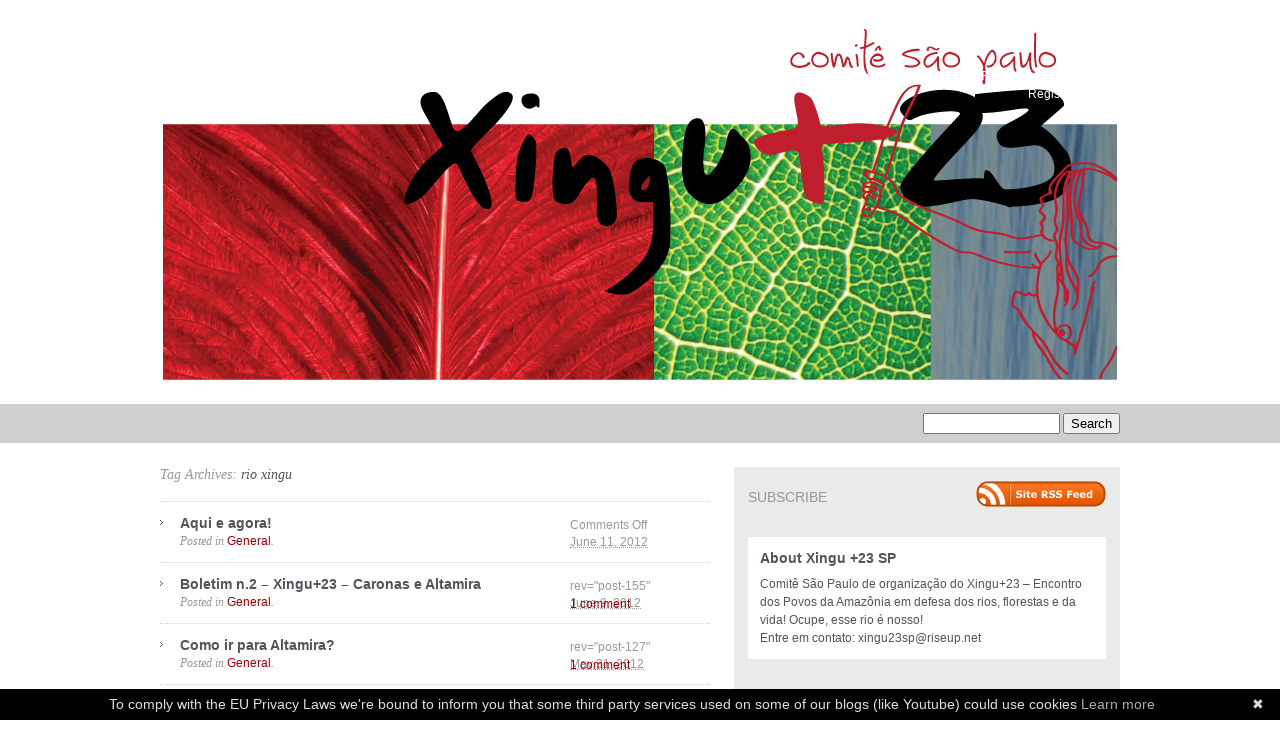

--- FILE ---
content_type: text/html; charset=UTF-8
request_url: https://xingu23sp.noblogs.org/post/tag/rio-xingu/
body_size: 8580
content:
<!DOCTYPE html PUBLIC "-//W3C//DTD XHTML 1.0 Transitional//EN" "http://www.w3.org/TR/xhtml1/DTD/xhtml1-transitional.dtd">
<html xmlns="http://www.w3.org/1999/xhtml" lang="pt-BR">
<head profile="http://gmpg.org/xfn/11">
	<meta http-equiv="content-type" content="text/html; charset=UTF-8" />

	<title>rio xingu &#8211; Xingu +23 SP</title>
	
	<link rel="alternate" type="application/rss+xml" href="https://xingu23sp.noblogs.org/feed/" title="Xingu +23 SP latest posts" />
	<link rel="alternate" type="application/rss+xml" href="https://xingu23sp.noblogs.org/comments/feed/" title="Xingu +23 SP latest comments" />
	<link rel="pingback" href="https://xingu23sp.noblogs.org/xmlrpc.php" />
		<link rel='archives' title='August 2012' href='https://xingu23sp.noblogs.org/post/2012/08/' />
	<link rel='archives' title='July 2012' href='https://xingu23sp.noblogs.org/post/2012/07/' />
	<link rel='archives' title='June 2012' href='https://xingu23sp.noblogs.org/post/2012/06/' />
	<link rel='archives' title='May 2012' href='https://xingu23sp.noblogs.org/post/2012/05/' />
	
	<link rel="stylesheet" type="text/css" media="screen" href="https://xingu23sp.noblogs.org/wp-content/themes/carrington-blog/css/css.php?type=noimg" />

	<!--[if lte IE 7]>
		<link rel="stylesheet" href="https://xingu23sp.noblogs.org/wp-content/themes/carrington-blog/css/ie.css" type="text/css" media="screen" />
	<![endif]-->
	
	<!--[if lte IE 6]>
		<link rel="stylesheet" href="https://xingu23sp.noblogs.org/wp-content/themes/carrington-blog/css/ie6.css" type="text/css" media="screen" />

		<script type="text/javascript" src="https://xingu23sp.noblogs.org/wp-content/themes/carrington-blog/js/DD_belatedPNG.js"></script>
		<script type="text/javascript">
			DD_belatedPNG.fix('img, #developer-link a');
		</script>
	<![endif]-->
	
	<meta name='robots' content='max-image-preview:large' />
<link rel="alternate" type="application/rss+xml" title="Xingu +23 SP &raquo; rio xingu Tag Feed" href="https://xingu23sp.noblogs.org/post/tag/rio-xingu/feed/" />
<style id='wp-img-auto-sizes-contain-inline-css' type='text/css'>
img:is([sizes=auto i],[sizes^="auto," i]){contain-intrinsic-size:3000px 1500px}
/*# sourceURL=wp-img-auto-sizes-contain-inline-css */
</style>
<style id='wp-block-library-inline-css' type='text/css'>
:root{--wp-block-synced-color:#7a00df;--wp-block-synced-color--rgb:122,0,223;--wp-bound-block-color:var(--wp-block-synced-color);--wp-editor-canvas-background:#ddd;--wp-admin-theme-color:#007cba;--wp-admin-theme-color--rgb:0,124,186;--wp-admin-theme-color-darker-10:#006ba1;--wp-admin-theme-color-darker-10--rgb:0,107,160.5;--wp-admin-theme-color-darker-20:#005a87;--wp-admin-theme-color-darker-20--rgb:0,90,135;--wp-admin-border-width-focus:2px}@media (min-resolution:192dpi){:root{--wp-admin-border-width-focus:1.5px}}.wp-element-button{cursor:pointer}:root .has-very-light-gray-background-color{background-color:#eee}:root .has-very-dark-gray-background-color{background-color:#313131}:root .has-very-light-gray-color{color:#eee}:root .has-very-dark-gray-color{color:#313131}:root .has-vivid-green-cyan-to-vivid-cyan-blue-gradient-background{background:linear-gradient(135deg,#00d084,#0693e3)}:root .has-purple-crush-gradient-background{background:linear-gradient(135deg,#34e2e4,#4721fb 50%,#ab1dfe)}:root .has-hazy-dawn-gradient-background{background:linear-gradient(135deg,#faaca8,#dad0ec)}:root .has-subdued-olive-gradient-background{background:linear-gradient(135deg,#fafae1,#67a671)}:root .has-atomic-cream-gradient-background{background:linear-gradient(135deg,#fdd79a,#004a59)}:root .has-nightshade-gradient-background{background:linear-gradient(135deg,#330968,#31cdcf)}:root .has-midnight-gradient-background{background:linear-gradient(135deg,#020381,#2874fc)}:root{--wp--preset--font-size--normal:16px;--wp--preset--font-size--huge:42px}.has-regular-font-size{font-size:1em}.has-larger-font-size{font-size:2.625em}.has-normal-font-size{font-size:var(--wp--preset--font-size--normal)}.has-huge-font-size{font-size:var(--wp--preset--font-size--huge)}.has-text-align-center{text-align:center}.has-text-align-left{text-align:left}.has-text-align-right{text-align:right}.has-fit-text{white-space:nowrap!important}#end-resizable-editor-section{display:none}.aligncenter{clear:both}.items-justified-left{justify-content:flex-start}.items-justified-center{justify-content:center}.items-justified-right{justify-content:flex-end}.items-justified-space-between{justify-content:space-between}.screen-reader-text{border:0;clip-path:inset(50%);height:1px;margin:-1px;overflow:hidden;padding:0;position:absolute;width:1px;word-wrap:normal!important}.screen-reader-text:focus{background-color:#ddd;clip-path:none;color:#444;display:block;font-size:1em;height:auto;left:5px;line-height:normal;padding:15px 23px 14px;text-decoration:none;top:5px;width:auto;z-index:100000}html :where(.has-border-color){border-style:solid}html :where([style*=border-top-color]){border-top-style:solid}html :where([style*=border-right-color]){border-right-style:solid}html :where([style*=border-bottom-color]){border-bottom-style:solid}html :where([style*=border-left-color]){border-left-style:solid}html :where([style*=border-width]){border-style:solid}html :where([style*=border-top-width]){border-top-style:solid}html :where([style*=border-right-width]){border-right-style:solid}html :where([style*=border-bottom-width]){border-bottom-style:solid}html :where([style*=border-left-width]){border-left-style:solid}html :where(img[class*=wp-image-]){height:auto;max-width:100%}:where(figure){margin:0 0 1em}html :where(.is-position-sticky){--wp-admin--admin-bar--position-offset:var(--wp-admin--admin-bar--height,0px)}@media screen and (max-width:600px){html :where(.is-position-sticky){--wp-admin--admin-bar--position-offset:0px}}

/*# sourceURL=wp-block-library-inline-css */
</style><style id='global-styles-inline-css' type='text/css'>
:root{--wp--preset--aspect-ratio--square: 1;--wp--preset--aspect-ratio--4-3: 4/3;--wp--preset--aspect-ratio--3-4: 3/4;--wp--preset--aspect-ratio--3-2: 3/2;--wp--preset--aspect-ratio--2-3: 2/3;--wp--preset--aspect-ratio--16-9: 16/9;--wp--preset--aspect-ratio--9-16: 9/16;--wp--preset--color--black: #000000;--wp--preset--color--cyan-bluish-gray: #abb8c3;--wp--preset--color--white: #ffffff;--wp--preset--color--pale-pink: #f78da7;--wp--preset--color--vivid-red: #cf2e2e;--wp--preset--color--luminous-vivid-orange: #ff6900;--wp--preset--color--luminous-vivid-amber: #fcb900;--wp--preset--color--light-green-cyan: #7bdcb5;--wp--preset--color--vivid-green-cyan: #00d084;--wp--preset--color--pale-cyan-blue: #8ed1fc;--wp--preset--color--vivid-cyan-blue: #0693e3;--wp--preset--color--vivid-purple: #9b51e0;--wp--preset--gradient--vivid-cyan-blue-to-vivid-purple: linear-gradient(135deg,rgb(6,147,227) 0%,rgb(155,81,224) 100%);--wp--preset--gradient--light-green-cyan-to-vivid-green-cyan: linear-gradient(135deg,rgb(122,220,180) 0%,rgb(0,208,130) 100%);--wp--preset--gradient--luminous-vivid-amber-to-luminous-vivid-orange: linear-gradient(135deg,rgb(252,185,0) 0%,rgb(255,105,0) 100%);--wp--preset--gradient--luminous-vivid-orange-to-vivid-red: linear-gradient(135deg,rgb(255,105,0) 0%,rgb(207,46,46) 100%);--wp--preset--gradient--very-light-gray-to-cyan-bluish-gray: linear-gradient(135deg,rgb(238,238,238) 0%,rgb(169,184,195) 100%);--wp--preset--gradient--cool-to-warm-spectrum: linear-gradient(135deg,rgb(74,234,220) 0%,rgb(151,120,209) 20%,rgb(207,42,186) 40%,rgb(238,44,130) 60%,rgb(251,105,98) 80%,rgb(254,248,76) 100%);--wp--preset--gradient--blush-light-purple: linear-gradient(135deg,rgb(255,206,236) 0%,rgb(152,150,240) 100%);--wp--preset--gradient--blush-bordeaux: linear-gradient(135deg,rgb(254,205,165) 0%,rgb(254,45,45) 50%,rgb(107,0,62) 100%);--wp--preset--gradient--luminous-dusk: linear-gradient(135deg,rgb(255,203,112) 0%,rgb(199,81,192) 50%,rgb(65,88,208) 100%);--wp--preset--gradient--pale-ocean: linear-gradient(135deg,rgb(255,245,203) 0%,rgb(182,227,212) 50%,rgb(51,167,181) 100%);--wp--preset--gradient--electric-grass: linear-gradient(135deg,rgb(202,248,128) 0%,rgb(113,206,126) 100%);--wp--preset--gradient--midnight: linear-gradient(135deg,rgb(2,3,129) 0%,rgb(40,116,252) 100%);--wp--preset--font-size--small: 13px;--wp--preset--font-size--medium: 20px;--wp--preset--font-size--large: 36px;--wp--preset--font-size--x-large: 42px;--wp--preset--spacing--20: 0.44rem;--wp--preset--spacing--30: 0.67rem;--wp--preset--spacing--40: 1rem;--wp--preset--spacing--50: 1.5rem;--wp--preset--spacing--60: 2.25rem;--wp--preset--spacing--70: 3.38rem;--wp--preset--spacing--80: 5.06rem;--wp--preset--shadow--natural: 6px 6px 9px rgba(0, 0, 0, 0.2);--wp--preset--shadow--deep: 12px 12px 50px rgba(0, 0, 0, 0.4);--wp--preset--shadow--sharp: 6px 6px 0px rgba(0, 0, 0, 0.2);--wp--preset--shadow--outlined: 6px 6px 0px -3px rgb(255, 255, 255), 6px 6px rgb(0, 0, 0);--wp--preset--shadow--crisp: 6px 6px 0px rgb(0, 0, 0);}:where(.is-layout-flex){gap: 0.5em;}:where(.is-layout-grid){gap: 0.5em;}body .is-layout-flex{display: flex;}.is-layout-flex{flex-wrap: wrap;align-items: center;}.is-layout-flex > :is(*, div){margin: 0;}body .is-layout-grid{display: grid;}.is-layout-grid > :is(*, div){margin: 0;}:where(.wp-block-columns.is-layout-flex){gap: 2em;}:where(.wp-block-columns.is-layout-grid){gap: 2em;}:where(.wp-block-post-template.is-layout-flex){gap: 1.25em;}:where(.wp-block-post-template.is-layout-grid){gap: 1.25em;}.has-black-color{color: var(--wp--preset--color--black) !important;}.has-cyan-bluish-gray-color{color: var(--wp--preset--color--cyan-bluish-gray) !important;}.has-white-color{color: var(--wp--preset--color--white) !important;}.has-pale-pink-color{color: var(--wp--preset--color--pale-pink) !important;}.has-vivid-red-color{color: var(--wp--preset--color--vivid-red) !important;}.has-luminous-vivid-orange-color{color: var(--wp--preset--color--luminous-vivid-orange) !important;}.has-luminous-vivid-amber-color{color: var(--wp--preset--color--luminous-vivid-amber) !important;}.has-light-green-cyan-color{color: var(--wp--preset--color--light-green-cyan) !important;}.has-vivid-green-cyan-color{color: var(--wp--preset--color--vivid-green-cyan) !important;}.has-pale-cyan-blue-color{color: var(--wp--preset--color--pale-cyan-blue) !important;}.has-vivid-cyan-blue-color{color: var(--wp--preset--color--vivid-cyan-blue) !important;}.has-vivid-purple-color{color: var(--wp--preset--color--vivid-purple) !important;}.has-black-background-color{background-color: var(--wp--preset--color--black) !important;}.has-cyan-bluish-gray-background-color{background-color: var(--wp--preset--color--cyan-bluish-gray) !important;}.has-white-background-color{background-color: var(--wp--preset--color--white) !important;}.has-pale-pink-background-color{background-color: var(--wp--preset--color--pale-pink) !important;}.has-vivid-red-background-color{background-color: var(--wp--preset--color--vivid-red) !important;}.has-luminous-vivid-orange-background-color{background-color: var(--wp--preset--color--luminous-vivid-orange) !important;}.has-luminous-vivid-amber-background-color{background-color: var(--wp--preset--color--luminous-vivid-amber) !important;}.has-light-green-cyan-background-color{background-color: var(--wp--preset--color--light-green-cyan) !important;}.has-vivid-green-cyan-background-color{background-color: var(--wp--preset--color--vivid-green-cyan) !important;}.has-pale-cyan-blue-background-color{background-color: var(--wp--preset--color--pale-cyan-blue) !important;}.has-vivid-cyan-blue-background-color{background-color: var(--wp--preset--color--vivid-cyan-blue) !important;}.has-vivid-purple-background-color{background-color: var(--wp--preset--color--vivid-purple) !important;}.has-black-border-color{border-color: var(--wp--preset--color--black) !important;}.has-cyan-bluish-gray-border-color{border-color: var(--wp--preset--color--cyan-bluish-gray) !important;}.has-white-border-color{border-color: var(--wp--preset--color--white) !important;}.has-pale-pink-border-color{border-color: var(--wp--preset--color--pale-pink) !important;}.has-vivid-red-border-color{border-color: var(--wp--preset--color--vivid-red) !important;}.has-luminous-vivid-orange-border-color{border-color: var(--wp--preset--color--luminous-vivid-orange) !important;}.has-luminous-vivid-amber-border-color{border-color: var(--wp--preset--color--luminous-vivid-amber) !important;}.has-light-green-cyan-border-color{border-color: var(--wp--preset--color--light-green-cyan) !important;}.has-vivid-green-cyan-border-color{border-color: var(--wp--preset--color--vivid-green-cyan) !important;}.has-pale-cyan-blue-border-color{border-color: var(--wp--preset--color--pale-cyan-blue) !important;}.has-vivid-cyan-blue-border-color{border-color: var(--wp--preset--color--vivid-cyan-blue) !important;}.has-vivid-purple-border-color{border-color: var(--wp--preset--color--vivid-purple) !important;}.has-vivid-cyan-blue-to-vivid-purple-gradient-background{background: var(--wp--preset--gradient--vivid-cyan-blue-to-vivid-purple) !important;}.has-light-green-cyan-to-vivid-green-cyan-gradient-background{background: var(--wp--preset--gradient--light-green-cyan-to-vivid-green-cyan) !important;}.has-luminous-vivid-amber-to-luminous-vivid-orange-gradient-background{background: var(--wp--preset--gradient--luminous-vivid-amber-to-luminous-vivid-orange) !important;}.has-luminous-vivid-orange-to-vivid-red-gradient-background{background: var(--wp--preset--gradient--luminous-vivid-orange-to-vivid-red) !important;}.has-very-light-gray-to-cyan-bluish-gray-gradient-background{background: var(--wp--preset--gradient--very-light-gray-to-cyan-bluish-gray) !important;}.has-cool-to-warm-spectrum-gradient-background{background: var(--wp--preset--gradient--cool-to-warm-spectrum) !important;}.has-blush-light-purple-gradient-background{background: var(--wp--preset--gradient--blush-light-purple) !important;}.has-blush-bordeaux-gradient-background{background: var(--wp--preset--gradient--blush-bordeaux) !important;}.has-luminous-dusk-gradient-background{background: var(--wp--preset--gradient--luminous-dusk) !important;}.has-pale-ocean-gradient-background{background: var(--wp--preset--gradient--pale-ocean) !important;}.has-electric-grass-gradient-background{background: var(--wp--preset--gradient--electric-grass) !important;}.has-midnight-gradient-background{background: var(--wp--preset--gradient--midnight) !important;}.has-small-font-size{font-size: var(--wp--preset--font-size--small) !important;}.has-medium-font-size{font-size: var(--wp--preset--font-size--medium) !important;}.has-large-font-size{font-size: var(--wp--preset--font-size--large) !important;}.has-x-large-font-size{font-size: var(--wp--preset--font-size--x-large) !important;}
/*# sourceURL=global-styles-inline-css */
</style>

<style id='classic-theme-styles-inline-css' type='text/css'>
/*! This file is auto-generated */
.wp-block-button__link{color:#fff;background-color:#32373c;border-radius:9999px;box-shadow:none;text-decoration:none;padding:calc(.667em + 2px) calc(1.333em + 2px);font-size:1.125em}.wp-block-file__button{background:#32373c;color:#fff;text-decoration:none}
/*# sourceURL=/wp-includes/css/classic-themes.min.css */
</style>
<link rel='stylesheet' id='wp-syntax-css-css' href='https://xingu23sp.noblogs.org/wp-content/plugins/wp-syntax/css/wp-syntax.css?ver=1.2' type='text/css' media='all' />
<script type="text/javascript" src="https://xingu23sp.noblogs.org/wp-includes/js/jquery/jquery.min.js?ver=3.7.1" id="jquery-core-js"></script>
<script type="text/javascript" src="https://xingu23sp.noblogs.org/wp-includes/js/jquery/jquery-migrate.min.js?ver=3.4.1" id="jquery-migrate-js"></script>
<script type="text/javascript" src="https://xingu23sp.noblogs.org/wp-content/themes/carrington-blog/js/carrington.js?ver=1.0" id="carrington-js"></script>
<script type="text/javascript" src="https://xingu23sp.noblogs.org/wp-content/themes/carrington-blog/carrington-core/lightbox/thickbox.js?ver=1.0" id="cfct_thickbox-js"></script>
<link rel="https://api.w.org/" href="https://xingu23sp.noblogs.org/wp-json/" /><link rel="alternate" title="JSON" type="application/json" href="https://xingu23sp.noblogs.org/wp-json/wp/v2/tags/46" /><link rel="EditURI" type="application/rsd+xml" title="RSD" href="https://xingu23sp.noblogs.org/xmlrpc.php?rsd" />
<meta name="generator" content="WordPress 6.9" />

<link rel="stylesheet" type="text/css" media="screen" href="https://xingu23sp.noblogs.org/wp-content/themes/carrington-blog/carrington-core/lightbox/css/thickbox.css" />
		
<script type="text/javascript">
var CFCT_URL = "https://xingu23sp.noblogs.org";
var CFCT_AJAX_LOAD = true;
</script>
	
<script type="text/javascript">
tb_pathToImage = "https://xingu23sp.noblogs.org/wp-content/themes/carrington-blog/carrington-core/lightbox/img/loadingAnimation.gif";
jQuery(function($) {
	$("a.thickbox").each(function() {
		var url = $(this).attr("rel");
		var post_id = $(this).parents("div.post, div.page").attr("id");
		$(this).attr("href", url).attr("rel", post_id);
	});
});
</script>
		<style type="text/css">
#header {
	background-color: #ffffff;
	color: #cecfd1;
}
#header a,
#header a:visited {
	color: #ffffff;
}
#sub-header,
.nav ul{
	background-color: #cecfd1;
	color: #cecfd1;
}
#sub-header a,
#sub-header a:visited,
.nav li li a,
.nav li li a:visited {
	color: #cecfd1 !important;
}
h1,
h1 a,
h1 a:hover,
h1 a:visited {
	color: #51555c;
}
h2,
h2 a,
h2 a:hover,
h2 a:visited {
	color: #51555c;
}
a,
a:hover,
a:visited {
	color: #a00004;
}
.hentry .edit,
.hentry .edit a,
.hentry .edit a:visited,
.hentry .edit a:hover,
.comment-reply-link,
.comment-reply-link:visited,
.comment-reply-link:hover {
	background-color: #a00004;
}
#footer {
	background-color: #51555c;
	color: #999999;
}
#footer a,
#footer a:visited {
	color: #CECFD1;
}
#footer p#developer-link a,
#footer p#developer-link a:visited {
	background-image: url(https://xingu23sp.noblogs.org/wp-content/themes/carrington-blog/img/footer/by-crowd-favorite-light.png);
}
</style>
<style type="text/css">
#header .wrapper {
	background-image: url(https://xingu23sp.noblogs.org/files/2012/05/h7.jpg);
	background-repeat: no-repeat;
	height: 381px;
}
</style>
		<style type="text/css" id="wp-custom-css">
			
		</style>
		</head>

<body>
	<div id="page">
		<div id="top"><a class="accessibility" href="#content">Skip to content</a></div>
		<hr class="lofi" />
		<div id="header" class="section">
			<div class="wrapper">
				<strong id="blog-title"><a href="https://xingu23sp.noblogs.org/" rel="home">Xingu +23 SP</a></strong>
				<p id="blog-description"></p>
				<div id="navigation">
					<ul class="nav clearfix">
						<li class="page_item page-item-140"><a href="https://xingu23sp.noblogs.org/xingu23-jornada-de-lutas-em-defesa-da-amazonia-e-contra-a-economia-verde-da-rio20/">XINGU+23 – Jornada de lutas em defesa da Amazonia e contra a “Economia Verde” da Rio+20</a></li>
<li class="page_item page-item-44"><a href="https://xingu23sp.noblogs.org/o-que-e/">O que é o Xingu+23</a></li>
<li class="page_item page-item-48"><a href="https://xingu23sp.noblogs.org/participe/">Participe</a></li>
<li class="page_item page-item-46"><a href="https://xingu23sp.noblogs.org/cronologia/">Cronologia de Belo Monte</a></li>
						<li class="secondary"><a href="https://xingu23sp.noblogs.org/wp-login.php">Log in</a></li>
						<li class="secondary"><a href="https://xingu23sp.noblogs.org/wp-login.php?action=register">Register</a></li> 
					</ul>
				</div><!-- #navigation -->
			</div><!-- .wrapper -->
		</div><!-- #header -->
		<div id="sub-header" class="section">
			<div class="wrapper">
				
<form method="get" id="cfct-search" action="https://xingu23sp.noblogs.org/" onsubmit="location.href=this.action+'search/'+encodeURIComponent(this.s.value).replace(/%20/g, '+'); return false;">
	<div>
		<input type="text" id="cfct-search-input" name="s" value="" size="15" />
		<input type="submit" name="submit_button" value="Search" />
	</div>
</form>
				<div id="all-categories">
					<strong id="all-categories-title">Categories:</strong>
					<ul class="nav clearfix">
							<li class="cat-item cat-item-1"><a href="https://xingu23sp.noblogs.org/post/category/general/">General</a>
</li>
					</ul>
				</div><!-- #list-categories -->
			</div><!-- .wrapper -->
		</div><!--#sub-header-->
		<hr class="lofi" />
		<div id="main" class="section">
			<div class="wrapper">
<div id="content">
	<h1 class="page-title">Tag Archives: <a href="https://xingu23sp.noblogs.org/post/tag/rio-xingu/">rio xingu</a></h1>

<ol class="archive">	<li>
<div id="post-excerpt-166" class="excerpt post-166 post type-post status-publish format-standard hentry category-general tag-altamira tag-altaville tag-rio-xingu tag-xingu23">
	<strong class="entry-title"><a href="https://xingu23sp.noblogs.org/post/2012/06/11/166/" title="Permanent link to Aqui e agora!" rel="bookmark" rev="post-166">Aqui e agora!</a></strong>
	
	<span class="date small"><abbr class="published" title="2012-06-11T14:49">June 11, 2012</abbr></span>
	
	<p class="categories filed alt-font">Posted in <a href="https://xingu23sp.noblogs.org/post/category/general/" rel="category tag">General</a>.</p>
	
	<span class="comments-link"><span>Comments Off<span class="screen-reader-text"> on Aqui e agora!</span></span></span>
</div><!-- .excerpt -->		<div id="post-content-166-target"></div>
	</li>
	<li>
<div id="post-excerpt-155" class="excerpt post-155 post type-post status-publish format-standard hentry category-general tag-anapu tag-andrade-gutierrez tag-belem tag-breu-branco tag-camargo-correa tag-carimbo tag-carrapicho tag-eletronorte tag-extracao-de-madeira tag-goianesia tag-irma-dorothy tag-manicoba tag-moju tag-movimento-xingu-vivo tag-norte-energia tag-novo-repartimento tag-odebrecht tag-pacaja tag-rio-amazonas tag-rio-tocantins tag-rio-xingu tag-tailandia tag-tecnobrega tag-transamazonica tag-tucurui tag-usina-de-tucurui tag-vatapa tag-ver-o-peso tag-vila-santo-antonio tag-vitoria-do-xingu tag-xingu23">
	<strong class="entry-title"><a href="https://xingu23sp.noblogs.org/post/2012/06/09/boletim-n-1-xingu23-caronas-e-altamira/" title="Permanent link to Boletim n.2 – Xingu+23 – Caronas e Altamira" rel="bookmark" rev="post-155">Boletim n.2 – Xingu+23 – Caronas e Altamira</a></strong>
	
	<span class="date small"><abbr class="published" title="2012-06-09T23:19">June 9, 2012</abbr></span>
	
	<p class="categories filed alt-font">Posted in <a href="https://xingu23sp.noblogs.org/post/category/general/" rel="category tag">General</a>.</p>
	
	<span class="comments-link"> rev="post-155" <a href="https://xingu23sp.noblogs.org/post/2012/06/09/boletim-n-1-xingu23-caronas-e-altamira/#comments">1 comment</a></span>
</div><!-- .excerpt -->		<div id="post-content-155-target"></div>
	</li>
	<li>
<div id="post-excerpt-127" class="excerpt post-127 post type-post status-publish format-standard hentry category-general tag-altamira tag-belem tag-rio-xingu tag-sao-paulo tag-transamazonica">
	<strong class="entry-title"><a href="https://xingu23sp.noblogs.org/post/2012/05/31/como-ir-para-altamira/" title="Permanent link to Como ir para Altamira?" rel="bookmark" rev="post-127">Como ir para Altamira?</a></strong>
	
	<span class="date small"><abbr class="published" title="2012-05-31T01:45">May 31, 2012</abbr></span>
	
	<p class="categories filed alt-font">Posted in <a href="https://xingu23sp.noblogs.org/post/category/general/" rel="category tag">General</a>.</p>
	
	<span class="comments-link"> rev="post-127" <a href="https://xingu23sp.noblogs.org/post/2012/05/31/como-ir-para-altamira/#comments">1 comment</a></span>
</div><!-- .excerpt -->		<div id="post-content-127-target"></div>
	</li>
</ol><!--.archive--><div class="pagination">
	<span class="previous"></span>
	<span class="next"></span>
</div></div><!--#content-->
<hr class="lofi" />
<div id="sidebar">
	<div id="carrington-subscribe" class="widget">
		<h2 class="widget-title">Subscribe</h2>
		<a class="feed alignright" title="RSS 2.0 feed for posts" rel="alternate" href="https://xingu23sp.noblogs.org/feed/">
			<img src="https://xingu23sp.noblogs.org/wp-content/themes/carrington-blog/img/rss-button.gif" alt="Xingu +23 SP latest posts" title="Xingu +23 SP latest posts" />
		</a>
	</div><!--.widget-->
	<div id="carrington-about" class="widget">
		<div class="about">
			<h2 class="widget-title">About Xingu +23 SP</h2>
<p>Comitê São Paulo de organização do Xingu+23 &#8211; Encontro dos Povos da Amazônia em defesa dos rios, florestas e da vida! Ocupe, esse rio é nosso!<br />
Entre em contato: xingu23sp@riseup.net</p>
		</div>
	</div><!--.widget-->

	<div id="primary-sidebar">
<div id="search-2" class="widget widget_search"><form role="search" method="get" id="searchform" class="searchform" action="https://xingu23sp.noblogs.org/">
				<div>
					<label class="screen-reader-text" for="s">Search for:</label>
					<input type="text" value="" name="s" id="s" />
					<input type="submit" id="searchsubmit" value="Search" />
				</div>
			</form><div class="clear"></div></div><div id="nav_menu-3" class="widget widget_nav_menu"><h2 class="widget-title">In English</h2><div class="menu-in-enlgish-container"><ul id="menu-in-enlgish" class="menu"><li id="menu-item-254" class="menu-item menu-item-type-post_type menu-item-object-post menu-item-254"><a href="https://xingu23sp.noblogs.org/post/2012/06/15/xingu-23-1606-one-day-of-testimonials/">Xingu +23, 16/06: One day of testimonials</a></li>
<li id="menu-item-225" class="menu-item menu-item-type-post_type menu-item-object-post menu-item-225"><a href="https://xingu23sp.noblogs.org/post/2012/06/14/justice-accepts-north-energys-new-action-for-criminalize-the-xingu-vivo-movement/">Justice accepts North Energy’s new action for criminalize the Xingu Vivo Movement</a></li>
<li id="menu-item-213" class="menu-item menu-item-type-post_type menu-item-object-post menu-item-213"><a href="https://xingu23sp.noblogs.org/post/2012/06/14/without-indemnities-farmers-blocked-transamazonica-highway-and-impede-the-work-at-belo-monte-construction-site/">Without indemnities, farmers blocked Transamazônica Highway and impede the work at Belo Monte construction site</a></li>
</ul></div><div class="clear"></div></div>
		<div id="recent-posts-2" class="widget widget_recent_entries">
		<h2 class="widget-title">Recent Posts</h2>
		<ul>
											<li>
					<a href="https://xingu23sp.noblogs.org/post/2012/08/22/belomonteparou-eagora/">SÁBADO – 15h – Belo Monte parou, e agora?</a>
									</li>
											<li>
					<a href="https://xingu23sp.noblogs.org/post/2012/07/06/cada-acao-deles-tera-uma-reacao-nossa-basta-de-criminalizacao-ao-ativismo-nao-passarao/">CADA AÇÃO DELES TERÁ UMA REAÇÃO NOSSA &#8211; BASTA DE CRIMINALIZAÇÃO AO ATIVISMO! NÃO PASSARAM!!</a>
									</li>
											<li>
					<a href="https://xingu23sp.noblogs.org/post/2012/07/03/the-xingu-11-protest-against-the-criminilization-of-the-struggle-against-belo-monte/">The Xingu 11 – Protest against the criminilization of the struggle against Belo Monte</a>
									</li>
											<li>
					<a href="https://xingu23sp.noblogs.org/post/2012/07/02/os-11-do-xingu-criminalizacao-da-luta-contra-belo-monte-nao-passarao/">Os 11 do Xingu – Ato contra a criminalização da luta contra Belo Monte. Não passarão!</a>
									</li>
											<li>
					<a href="https://xingu23sp.noblogs.org/post/2012/06/28/political-persecution-in-xingu-2/">Political persecution in Xingu</a>
									</li>
					</ul>

		<div class="clear"></div></div><div id="nav_menu-2" class="widget widget_nav_menu"><div class="menu-1-container"><ul id="menu-1" class="menu"><li id="menu-item-143" class="menu-item menu-item-type-post_type menu-item-object-page menu-item-143"><a href="https://xingu23sp.noblogs.org/cronologia/">Cronologia de Belo Monte</a></li>
<li id="menu-item-144" class="menu-item menu-item-type-post_type menu-item-object-page menu-item-144"><a href="https://xingu23sp.noblogs.org/o-que-e/">O que é o Xingu+23</a></li>
<li id="menu-item-142" class="menu-item menu-item-type-post_type menu-item-object-page menu-item-142"><a href="https://xingu23sp.noblogs.org/participe/">Participe</a></li>
</ul></div><div class="clear"></div></div><div id="meta-2" class="widget widget_meta"><h2 class="widget-title">Meta</h2>
		<ul>
			<li><a href="https://xingu23sp.noblogs.org/wp-login.php?action=register">Register</a></li>			<li><a href="https://xingu23sp.noblogs.org/wp-login.php">Log in</a></li>
			<li><a href="https://xingu23sp.noblogs.org/feed/">Entries feed</a></li>
			<li><a href="https://xingu23sp.noblogs.org/comments/feed/">Comments feed</a></li>

			<li><a href="https://wordpress.org/">WordPress.org</a></li>
		</ul>

		<div class="clear"></div></div>	</div><!--#primary-sidebar-->
	<div id="secondary-sidebar">
		<div id="carrington-tags" class="widget">
			<h2 class="widget-title">Tags</h2>
			<a href="https://xingu23sp.noblogs.org/post/tag/altamira/" class="tag-cloud-link tag-link-10 tag-link-position-1" style="font-size: 15px;" aria-label="altamira (3 items)">altamira</a>
<a href="https://xingu23sp.noblogs.org/post/tag/altaville/" class="tag-cloud-link tag-link-48 tag-link-position-2" style="font-size: 10px;" aria-label="altaville (1 item)">altaville</a>
<a href="https://xingu23sp.noblogs.org/post/tag/anapu/" class="tag-cloud-link tag-link-43 tag-link-position-3" style="font-size: 10px;" aria-label="anapu (1 item)">anapu</a>
<a href="https://xingu23sp.noblogs.org/post/tag/andrade-gutierrez/" class="tag-cloud-link tag-link-26 tag-link-position-4" style="font-size: 10px;" aria-label="andrade gutierrez (1 item)">andrade gutierrez</a>
<a href="https://xingu23sp.noblogs.org/post/tag/bacuri/" class="tag-cloud-link tag-link-12 tag-link-position-5" style="font-size: 10px;" aria-label="bacuri (1 item)">bacuri</a>
<a href="https://xingu23sp.noblogs.org/post/tag/belem/" class="tag-cloud-link tag-link-21 tag-link-position-6" style="font-size: 15px;" aria-label="belém (3 items)">belém</a>
<a href="https://xingu23sp.noblogs.org/post/tag/carimbo/" class="tag-cloud-link tag-link-37 tag-link-position-7" style="font-size: 10px;" aria-label="carimbó (1 item)">carimbó</a>
<a href="https://xingu23sp.noblogs.org/post/tag/carrapicho/" class="tag-cloud-link tag-link-36 tag-link-position-8" style="font-size: 10px;" aria-label="carrapicho (1 item)">carrapicho</a>
<a href="https://xingu23sp.noblogs.org/post/tag/castanha/" class="tag-cloud-link tag-link-49 tag-link-position-9" style="font-size: 13px;" aria-label="castanha (2 items)">castanha</a>
<a href="https://xingu23sp.noblogs.org/post/tag/coletivo-casa-preta/" class="tag-cloud-link tag-link-53 tag-link-position-10" style="font-size: 10px;" aria-label="coletivo casa preta (1 item)">coletivo casa preta</a>
<a href="https://xingu23sp.noblogs.org/post/tag/cupuacu/" class="tag-cloud-link tag-link-50 tag-link-position-11" style="font-size: 10px;" aria-label="cupuaçu (1 item)">cupuaçu</a>
<a href="https://xingu23sp.noblogs.org/post/tag/celio-bermann/" class="tag-cloud-link tag-link-56 tag-link-position-12" style="font-size: 10px;" aria-label="célio bermann (1 item)">célio bermann</a>
<a href="https://xingu23sp.noblogs.org/post/tag/cupula-dos-povos/" class="tag-cloud-link tag-link-16 tag-link-position-13" style="font-size: 10px;" aria-label="cúpula dos povos (1 item)">cúpula dos povos</a>
<a href="https://xingu23sp.noblogs.org/post/tag/economia-verde/" class="tag-cloud-link tag-link-55 tag-link-position-14" style="font-size: 10px;" aria-label="economia verde (1 item)">economia verde</a>
<a href="https://xingu23sp.noblogs.org/post/tag/eduardo-neves/" class="tag-cloud-link tag-link-57 tag-link-position-15" style="font-size: 10px;" aria-label="eduardo neves (1 item)">eduardo neves</a>
<a href="https://xingu23sp.noblogs.org/post/tag/eletronorte/" class="tag-cloud-link tag-link-35 tag-link-position-16" style="font-size: 13px;" aria-label="eletronorte (2 items)">eletronorte</a>
<a href="https://xingu23sp.noblogs.org/post/tag/goianesia/" class="tag-cloud-link tag-link-24 tag-link-position-17" style="font-size: 10px;" aria-label="goianésia (1 item)">goianésia</a>
<a href="https://xingu23sp.noblogs.org/post/tag/in-english/" class="tag-cloud-link tag-link-63 tag-link-position-18" style="font-size: 15px;" aria-label="in english (3 items)">in english</a>
<a href="https://xingu23sp.noblogs.org/post/tag/irma-dorothy/" class="tag-cloud-link tag-link-44 tag-link-position-19" style="font-size: 10px;" aria-label="irmã dorothy (1 item)">irmã dorothy</a>
<a href="https://xingu23sp.noblogs.org/post/tag/leonardo-sakamoto/" class="tag-cloud-link tag-link-58 tag-link-position-20" style="font-size: 10px;" aria-label="leonardo sakamoto (1 item)">leonardo sakamoto</a>
<a href="https://xingu23sp.noblogs.org/post/tag/manicoba/" class="tag-cloud-link tag-link-40 tag-link-position-21" style="font-size: 10px;" aria-label="maniçoba (1 item)">maniçoba</a>
<a href="https://xingu23sp.noblogs.org/post/tag/moju/" class="tag-cloud-link tag-link-22 tag-link-position-22" style="font-size: 10px;" aria-label="moju (1 item)">moju</a>
<a href="https://xingu23sp.noblogs.org/post/tag/movimento-xingu-vivo/" class="tag-cloud-link tag-link-17 tag-link-position-23" style="font-size: 16.666666666667px;" aria-label="movimento xingu vivo (4 items)">movimento xingu vivo</a>
<a href="https://xingu23sp.noblogs.org/post/tag/norte-energia/" class="tag-cloud-link tag-link-47 tag-link-position-24" style="font-size: 10px;" aria-label="norte energia (1 item)">norte energia</a>
<a href="https://xingu23sp.noblogs.org/post/tag/novo-repartimento/" class="tag-cloud-link tag-link-41 tag-link-position-25" style="font-size: 10px;" aria-label="novo repartimento (1 item)">novo repartimento</a>
<a href="https://xingu23sp.noblogs.org/post/tag/ocupa-belem/" class="tag-cloud-link tag-link-52 tag-link-position-26" style="font-size: 10px;" aria-label="ocupa belém (1 item)">ocupa belém</a>
<a href="https://xingu23sp.noblogs.org/post/tag/odebrecht/" class="tag-cloud-link tag-link-27 tag-link-position-27" style="font-size: 10px;" aria-label="odebrecht (1 item)">odebrecht</a>
<a href="https://xingu23sp.noblogs.org/post/tag/pacaja/" class="tag-cloud-link tag-link-42 tag-link-position-28" style="font-size: 10px;" aria-label="pacajá (1 item)">pacajá</a>
<a href="https://xingu23sp.noblogs.org/post/tag/rio-de-janeiro/" class="tag-cloud-link tag-link-60 tag-link-position-29" style="font-size: 10px;" aria-label="rio de janeiro (1 item)">rio de janeiro</a>
<a href="https://xingu23sp.noblogs.org/post/tag/rio-madeira/" class="tag-cloud-link tag-link-19 tag-link-position-30" style="font-size: 10px;" aria-label="rio madeira (1 item)">rio madeira</a>
<a href="https://xingu23sp.noblogs.org/post/tag/rio-tapajos/" class="tag-cloud-link tag-link-18 tag-link-position-31" style="font-size: 10px;" aria-label="rio tapajós (1 item)">rio tapajós</a>
<a href="https://xingu23sp.noblogs.org/post/tag/rio-xingu/" class="tag-cloud-link tag-link-46 tag-link-position-32" style="font-size: 15px;" aria-label="rio xingu (3 items)">rio xingu</a>
<a href="https://xingu23sp.noblogs.org/post/tag/sao-paulo/" class="tag-cloud-link tag-link-51 tag-link-position-33" style="font-size: 13px;" aria-label="são paulo (2 items)">são paulo</a>
<a href="https://xingu23sp.noblogs.org/post/tag/tailandia/" class="tag-cloud-link tag-link-23 tag-link-position-34" style="font-size: 10px;" aria-label="tailândia (1 item)">tailândia</a>
<a href="https://xingu23sp.noblogs.org/post/tag/tecnobrega/" class="tag-cloud-link tag-link-38 tag-link-position-35" style="font-size: 10px;" aria-label="tecnobrega (1 item)">tecnobrega</a>
<a href="https://xingu23sp.noblogs.org/post/tag/testimonials/" class="tag-cloud-link tag-link-65 tag-link-position-36" style="font-size: 10px;" aria-label="testimonials (1 item)">testimonials</a>
<a href="https://xingu23sp.noblogs.org/post/tag/transamazonica/" class="tag-cloud-link tag-link-30 tag-link-position-37" style="font-size: 13px;" aria-label="transamazônica (2 items)">transamazônica</a>
<a href="https://xingu23sp.noblogs.org/post/tag/tucurui/" class="tag-cloud-link tag-link-25 tag-link-position-38" style="font-size: 10px;" aria-label="tucuruí (1 item)">tucuruí</a>
<a href="https://xingu23sp.noblogs.org/post/tag/vaquinha/" class="tag-cloud-link tag-link-13 tag-link-position-39" style="font-size: 10px;" aria-label="vaquinha (1 item)">vaquinha</a>
<a href="https://xingu23sp.noblogs.org/post/tag/vatapa/" class="tag-cloud-link tag-link-39 tag-link-position-40" style="font-size: 10px;" aria-label="vatapá (1 item)">vatapá</a>
<a href="https://xingu23sp.noblogs.org/post/tag/ver-o-peso/" class="tag-cloud-link tag-link-54 tag-link-position-41" style="font-size: 13px;" aria-label="ver-o-peso (2 items)">ver-o-peso</a>
<a href="https://xingu23sp.noblogs.org/post/tag/verena-glass/" class="tag-cloud-link tag-link-59 tag-link-position-42" style="font-size: 10px;" aria-label="verena glass (1 item)">verena glass</a>
<a href="https://xingu23sp.noblogs.org/post/tag/vila-santo-antonio/" class="tag-cloud-link tag-link-14 tag-link-position-43" style="font-size: 18px;" aria-label="vila santo antônio (5 items)">vila santo antônio</a>
<a href="https://xingu23sp.noblogs.org/post/tag/vitoria-do-xingu/" class="tag-cloud-link tag-link-45 tag-link-position-44" style="font-size: 10px;" aria-label="vitória do xingu (1 item)">vitória do xingu</a>
<a href="https://xingu23sp.noblogs.org/post/tag/xingu23/" class="tag-cloud-link tag-link-20 tag-link-position-45" style="font-size: 16.666666666667px;" aria-label="xingu+23 (4 items)">xingu+23</a>		</div><!--.widget-->
	</div><!--#secondary-sidebar-->

	<div class="clear"></div>
</div><!--#sidebar-->			<div class="clear"></div>
			</div><!-- .wrapper -->
		</div><!-- #main -->
		<hr class="lofi" />
		<div id="footer" class="section">
			<div class="wrapper">		
				<p id="generator-link">Proudly powered by <a href="http://autistici.org/" rel="generator">R*</a></p>
			
			</div><!--.wrapper-->
		</div><!--#footer -->
	</div><!--#page-->
	<script type="speculationrules">
{"prefetch":[{"source":"document","where":{"and":[{"href_matches":"/*"},{"not":{"href_matches":["/wp-*.php","/wp-admin/*","/files/*","/wp-content/*","/wp-content/plugins/*","/wp-content/themes/carrington-blog/*","/*\\?(.+)"]}},{"not":{"selector_matches":"a[rel~=\"nofollow\"]"}},{"not":{"selector_matches":".no-prefetch, .no-prefetch a"}}]},"eagerness":"conservative"}]}
</script>
<script type="text/javascript" id="cookiebanner" data-moreinfo="https://noblogs.org/privacy" data-message="To comply with the EU Privacy Laws we're bound to inform you that some third party services used on some of our blogs (like Youtube) could use cookies"  src="https://xingu23sp.noblogs.org/wp-content/plugins/eu-compliance/js/cookiebanner.js?ver=1.0.0" id="cookiebanner-js"></script>
<script type="text/javascript" src="https://xingu23sp.noblogs.org/wp-content/plugins/wp-syntax/js/wp-syntax.js?ver=1.2" id="wp-syntax-js-js"></script>
</body>
</html>